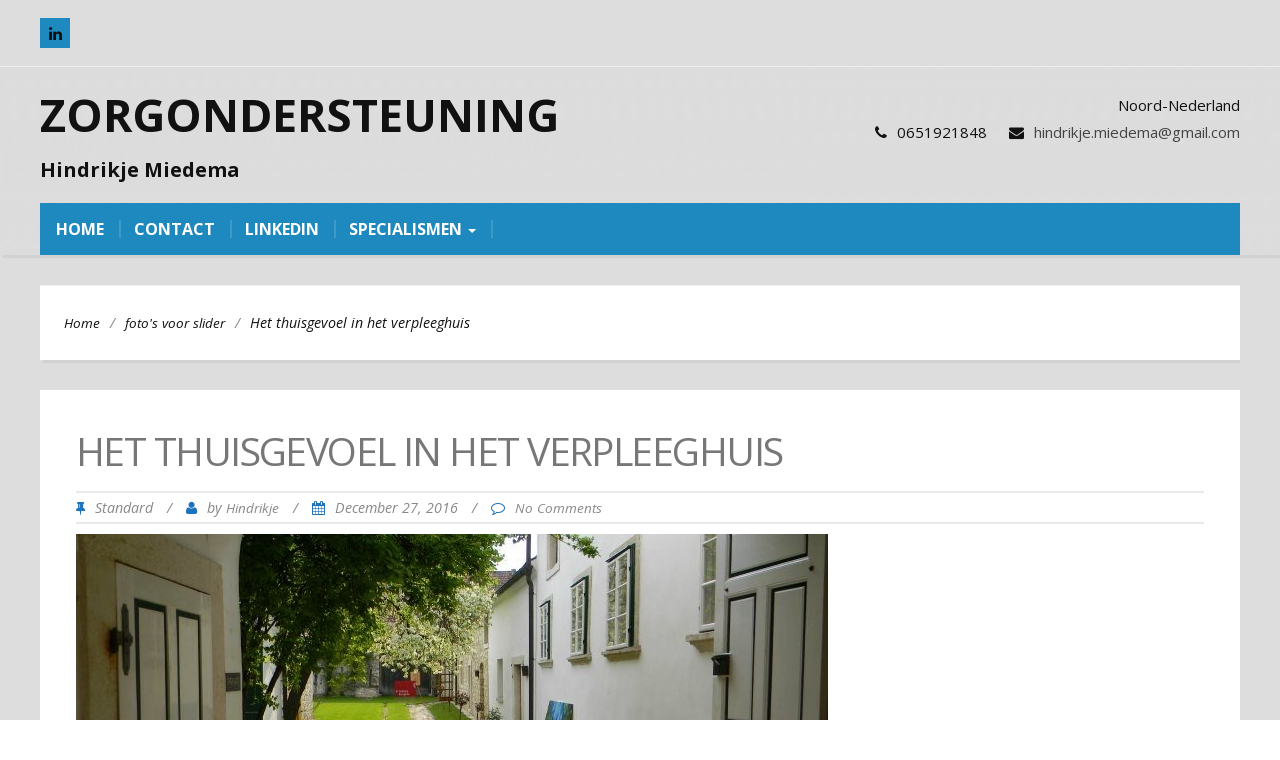

--- FILE ---
content_type: text/html; charset=UTF-8
request_url: https://hindrikje.nl/index.php/2016/12/27/wonen-in-het-verpleeghuis-met-het-thuisgevoel/
body_size: 8475
content:
<!DOCTYPE html>
<html lang=en-US>
<head>
<meta charset=UTF-8>
<meta name=viewport content="width=device-width">
<link rel=profile href="http://gmpg.org/xfn/11">
<link rel=pingback href="https://hindrikje.nl/xmlrpc.php">
<title>Het thuisgevoel in het verpleeghuis &#8211; zorgondersteuning</title>
<meta name=robots content=max-image-preview:large />
<style>img:is([sizes="auto" i], [sizes^="auto," i]) {contain-intrinsic-size:3000px 1500px}</style>
<link rel=dns-prefetch href='//fonts.googleapis.com'/>
<link rel=alternate type="application/rss+xml" title="zorgondersteuning &raquo; Feed" href="https://hindrikje.nl/index.php/feed/"/>
<link rel=alternate type="application/rss+xml" title="zorgondersteuning &raquo; Comments Feed" href="https://hindrikje.nl/index.php/comments/feed/"/>
<script type="text/javascript">window._wpemojiSettings={"baseUrl":"https:\/\/s.w.org\/images\/core\/emoji\/16.0.1\/72x72\/","ext":".png","svgUrl":"https:\/\/s.w.org\/images\/core\/emoji\/16.0.1\/svg\/","svgExt":".svg","source":{"concatemoji":"https:\/\/hindrikje.nl\/wp-includes\/js\/wp-emoji-release.min.js?ver=6.8.3"}};!function(s,n){var o,i,e;function c(e){try{var t={supportTests:e,timestamp:(new Date).valueOf()};sessionStorage.setItem(o,JSON.stringify(t))}catch(e){}}function p(e,t,n){e.clearRect(0,0,e.canvas.width,e.canvas.height),e.fillText(t,0,0);var t=new Uint32Array(e.getImageData(0,0,e.canvas.width,e.canvas.height).data),a=(e.clearRect(0,0,e.canvas.width,e.canvas.height),e.fillText(n,0,0),new Uint32Array(e.getImageData(0,0,e.canvas.width,e.canvas.height).data));return t.every(function(e,t){return e===a[t]})}function u(e,t){e.clearRect(0,0,e.canvas.width,e.canvas.height),e.fillText(t,0,0);for(var n=e.getImageData(16,16,1,1),a=0;a<n.data.length;a++)if(0!==n.data[a])return!1;return!0}function f(e,t,n,a){switch(t){case"flag":return n(e,"\ud83c\udff3\ufe0f\u200d\u26a7\ufe0f","\ud83c\udff3\ufe0f\u200b\u26a7\ufe0f")?!1:!n(e,"\ud83c\udde8\ud83c\uddf6","\ud83c\udde8\u200b\ud83c\uddf6")&&!n(e,"\ud83c\udff4\udb40\udc67\udb40\udc62\udb40\udc65\udb40\udc6e\udb40\udc67\udb40\udc7f","\ud83c\udff4\u200b\udb40\udc67\u200b\udb40\udc62\u200b\udb40\udc65\u200b\udb40\udc6e\u200b\udb40\udc67\u200b\udb40\udc7f");case"emoji":return!a(e,"\ud83e\udedf")}return!1}function g(e,t,n,a){var r="undefined"!=typeof WorkerGlobalScope&&self instanceof WorkerGlobalScope?new OffscreenCanvas(300,150):s.createElement("canvas"),o=r.getContext("2d",{willReadFrequently:!0}),i=(o.textBaseline="top",o.font="600 32px Arial",{});return e.forEach(function(e){i[e]=t(o,e,n,a)}),i}function t(e){var t=s.createElement("script");t.src=e,t.defer=!0,s.head.appendChild(t)}"undefined"!=typeof Promise&&(o="wpEmojiSettingsSupports",i=["flag","emoji"],n.supports={everything:!0,everythingExceptFlag:!0},e=new Promise(function(e){s.addEventListener("DOMContentLoaded",e,{once:!0})}),new Promise(function(t){var n=function(){try{var e=JSON.parse(sessionStorage.getItem(o));if("object"==typeof e&&"number"==typeof e.timestamp&&(new Date).valueOf()<e.timestamp+604800&&"object"==typeof e.supportTests)return e.supportTests}catch(e){}return null}();if(!n){if("undefined"!=typeof Worker&&"undefined"!=typeof OffscreenCanvas&&"undefined"!=typeof URL&&URL.createObjectURL&&"undefined"!=typeof Blob)try{var e="postMessage("+g.toString()+"("+[JSON.stringify(i),f.toString(),p.toString(),u.toString()].join(",")+"));",a=new Blob([e],{type:"text/javascript"}),r=new Worker(URL.createObjectURL(a),{name:"wpTestEmojiSupports"});return void(r.onmessage=function(e){c(n=e.data),r.terminate(),t(n)})}catch(e){}c(n=g(i,f,p,u))}t(n)}).then(function(e){for(var t in e)n.supports[t]=e[t],n.supports.everything=n.supports.everything&&n.supports[t],"flag"!==t&&(n.supports.everythingExceptFlag=n.supports.everythingExceptFlag&&n.supports[t]);n.supports.everythingExceptFlag=n.supports.everythingExceptFlag&&!n.supports.flag,n.DOMReady=!1,n.readyCallback=function(){n.DOMReady=!0}}).then(function(){return e}).then(function(){var e;n.supports.everything||(n.readyCallback(),(e=n.source||{}).concatemoji?t(e.concatemoji):e.wpemoji&&e.twemoji&&(t(e.twemoji),t(e.wpemoji)))}))}((window,document),window._wpemojiSettings);</script>
<style id=wp-emoji-styles-inline-css type='text/css'>img.wp-smiley,img.emoji{display:inline!important;border:none!important;box-shadow:none!important;height:1em!important;width:1em!important;margin:0 .07em!important;vertical-align:-.1em!important;background:none!important;padding:0!important}</style>
<link rel=stylesheet id=wp-block-library-css href='https://hindrikje.nl/wp-includes/css/dist/block-library/style.min.css?ver=6.8.3' type='text/css' media=all />
<style id=classic-theme-styles-inline-css type='text/css'>.wp-block-button__link{color:#fff;background-color:#32373c;border-radius:9999px;box-shadow:none;text-decoration:none;padding:calc(.667em + 2px) calc(1.333em + 2px);font-size:1.125em}.wp-block-file__button{background:#32373c;color:#fff;text-decoration:none}</style>
<style id=global-styles-inline-css type='text/css'>:root{--wp--preset--aspect-ratio--square:1;--wp--preset--aspect-ratio--4-3: 4/3;--wp--preset--aspect-ratio--3-4: 3/4;--wp--preset--aspect-ratio--3-2: 3/2;--wp--preset--aspect-ratio--2-3: 2/3;--wp--preset--aspect-ratio--16-9: 16/9;--wp--preset--aspect-ratio--9-16: 9/16;--wp--preset--color--black:#000;--wp--preset--color--cyan-bluish-gray:#abb8c3;--wp--preset--color--white:#fff;--wp--preset--color--pale-pink:#f78da7;--wp--preset--color--vivid-red:#cf2e2e;--wp--preset--color--luminous-vivid-orange:#ff6900;--wp--preset--color--luminous-vivid-amber:#fcb900;--wp--preset--color--light-green-cyan:#7bdcb5;--wp--preset--color--vivid-green-cyan:#00d084;--wp--preset--color--pale-cyan-blue:#8ed1fc;--wp--preset--color--vivid-cyan-blue:#0693e3;--wp--preset--color--vivid-purple:#9b51e0;--wp--preset--gradient--vivid-cyan-blue-to-vivid-purple:linear-gradient(135deg,rgba(6,147,227,1) 0%,#9b51e0 100%);--wp--preset--gradient--light-green-cyan-to-vivid-green-cyan:linear-gradient(135deg,#7adcb4 0%,#00d082 100%);--wp--preset--gradient--luminous-vivid-amber-to-luminous-vivid-orange:linear-gradient(135deg,rgba(252,185,0,1) 0%,rgba(255,105,0,1) 100%);--wp--preset--gradient--luminous-vivid-orange-to-vivid-red:linear-gradient(135deg,rgba(255,105,0,1) 0%,#cf2e2e 100%);--wp--preset--gradient--very-light-gray-to-cyan-bluish-gray:linear-gradient(135deg,#eee 0%,#a9b8c3 100%);--wp--preset--gradient--cool-to-warm-spectrum:linear-gradient(135deg,#4aeadc 0%,#9778d1 20%,#cf2aba 40%,#ee2c82 60%,#fb6962 80%,#fef84c 100%);--wp--preset--gradient--blush-light-purple:linear-gradient(135deg,#ffceec 0%,#9896f0 100%);--wp--preset--gradient--blush-bordeaux:linear-gradient(135deg,#fecda5 0%,#fe2d2d 50%,#6b003e 100%);--wp--preset--gradient--luminous-dusk:linear-gradient(135deg,#ffcb70 0%,#c751c0 50%,#4158d0 100%);--wp--preset--gradient--pale-ocean:linear-gradient(135deg,#fff5cb 0%,#b6e3d4 50%,#33a7b5 100%);--wp--preset--gradient--electric-grass:linear-gradient(135deg,#caf880 0%,#71ce7e 100%);--wp--preset--gradient--midnight:linear-gradient(135deg,#020381 0%,#2874fc 100%);--wp--preset--font-size--small:13px;--wp--preset--font-size--medium:20px;--wp--preset--font-size--large:36px;--wp--preset--font-size--x-large:42px;--wp--preset--spacing--20:.44rem;--wp--preset--spacing--30:.67rem;--wp--preset--spacing--40:1rem;--wp--preset--spacing--50:1.5rem;--wp--preset--spacing--60:2.25rem;--wp--preset--spacing--70:3.38rem;--wp--preset--spacing--80:5.06rem;--wp--preset--shadow--natural:6px 6px 9px rgba(0,0,0,.2);--wp--preset--shadow--deep:12px 12px 50px rgba(0,0,0,.4);--wp--preset--shadow--sharp:6px 6px 0 rgba(0,0,0,.2);--wp--preset--shadow--outlined:6px 6px 0 -3px rgba(255,255,255,1) , 6px 6px rgba(0,0,0,1);--wp--preset--shadow--crisp:6px 6px 0 rgba(0,0,0,1)}:where(.is-layout-flex){gap:.5em}:where(.is-layout-grid){gap:.5em}body .is-layout-flex{display:flex}.is-layout-flex{flex-wrap:wrap;align-items:center}.is-layout-flex > :is(*, div){margin:0}body .is-layout-grid{display:grid}.is-layout-grid > :is(*, div){margin:0}:where(.wp-block-columns.is-layout-flex){gap:2em}:where(.wp-block-columns.is-layout-grid){gap:2em}:where(.wp-block-post-template.is-layout-flex){gap:1.25em}:where(.wp-block-post-template.is-layout-grid){gap:1.25em}.has-black-color{color:var(--wp--preset--color--black)!important}.has-cyan-bluish-gray-color{color:var(--wp--preset--color--cyan-bluish-gray)!important}.has-white-color{color:var(--wp--preset--color--white)!important}.has-pale-pink-color{color:var(--wp--preset--color--pale-pink)!important}.has-vivid-red-color{color:var(--wp--preset--color--vivid-red)!important}.has-luminous-vivid-orange-color{color:var(--wp--preset--color--luminous-vivid-orange)!important}.has-luminous-vivid-amber-color{color:var(--wp--preset--color--luminous-vivid-amber)!important}.has-light-green-cyan-color{color:var(--wp--preset--color--light-green-cyan)!important}.has-vivid-green-cyan-color{color:var(--wp--preset--color--vivid-green-cyan)!important}.has-pale-cyan-blue-color{color:var(--wp--preset--color--pale-cyan-blue)!important}.has-vivid-cyan-blue-color{color:var(--wp--preset--color--vivid-cyan-blue)!important}.has-vivid-purple-color{color:var(--wp--preset--color--vivid-purple)!important}.has-black-background-color{background-color:var(--wp--preset--color--black)!important}.has-cyan-bluish-gray-background-color{background-color:var(--wp--preset--color--cyan-bluish-gray)!important}.has-white-background-color{background-color:var(--wp--preset--color--white)!important}.has-pale-pink-background-color{background-color:var(--wp--preset--color--pale-pink)!important}.has-vivid-red-background-color{background-color:var(--wp--preset--color--vivid-red)!important}.has-luminous-vivid-orange-background-color{background-color:var(--wp--preset--color--luminous-vivid-orange)!important}.has-luminous-vivid-amber-background-color{background-color:var(--wp--preset--color--luminous-vivid-amber)!important}.has-light-green-cyan-background-color{background-color:var(--wp--preset--color--light-green-cyan)!important}.has-vivid-green-cyan-background-color{background-color:var(--wp--preset--color--vivid-green-cyan)!important}.has-pale-cyan-blue-background-color{background-color:var(--wp--preset--color--pale-cyan-blue)!important}.has-vivid-cyan-blue-background-color{background-color:var(--wp--preset--color--vivid-cyan-blue)!important}.has-vivid-purple-background-color{background-color:var(--wp--preset--color--vivid-purple)!important}.has-black-border-color{border-color:var(--wp--preset--color--black)!important}.has-cyan-bluish-gray-border-color{border-color:var(--wp--preset--color--cyan-bluish-gray)!important}.has-white-border-color{border-color:var(--wp--preset--color--white)!important}.has-pale-pink-border-color{border-color:var(--wp--preset--color--pale-pink)!important}.has-vivid-red-border-color{border-color:var(--wp--preset--color--vivid-red)!important}.has-luminous-vivid-orange-border-color{border-color:var(--wp--preset--color--luminous-vivid-orange)!important}.has-luminous-vivid-amber-border-color{border-color:var(--wp--preset--color--luminous-vivid-amber)!important}.has-light-green-cyan-border-color{border-color:var(--wp--preset--color--light-green-cyan)!important}.has-vivid-green-cyan-border-color{border-color:var(--wp--preset--color--vivid-green-cyan)!important}.has-pale-cyan-blue-border-color{border-color:var(--wp--preset--color--pale-cyan-blue)!important}.has-vivid-cyan-blue-border-color{border-color:var(--wp--preset--color--vivid-cyan-blue)!important}.has-vivid-purple-border-color{border-color:var(--wp--preset--color--vivid-purple)!important}.has-vivid-cyan-blue-to-vivid-purple-gradient-background{background:var(--wp--preset--gradient--vivid-cyan-blue-to-vivid-purple)!important}.has-light-green-cyan-to-vivid-green-cyan-gradient-background{background:var(--wp--preset--gradient--light-green-cyan-to-vivid-green-cyan)!important}.has-luminous-vivid-amber-to-luminous-vivid-orange-gradient-background{background:var(--wp--preset--gradient--luminous-vivid-amber-to-luminous-vivid-orange)!important}.has-luminous-vivid-orange-to-vivid-red-gradient-background{background:var(--wp--preset--gradient--luminous-vivid-orange-to-vivid-red)!important}.has-very-light-gray-to-cyan-bluish-gray-gradient-background{background:var(--wp--preset--gradient--very-light-gray-to-cyan-bluish-gray)!important}.has-cool-to-warm-spectrum-gradient-background{background:var(--wp--preset--gradient--cool-to-warm-spectrum)!important}.has-blush-light-purple-gradient-background{background:var(--wp--preset--gradient--blush-light-purple)!important}.has-blush-bordeaux-gradient-background{background:var(--wp--preset--gradient--blush-bordeaux)!important}.has-luminous-dusk-gradient-background{background:var(--wp--preset--gradient--luminous-dusk)!important}.has-pale-ocean-gradient-background{background:var(--wp--preset--gradient--pale-ocean)!important}.has-electric-grass-gradient-background{background:var(--wp--preset--gradient--electric-grass)!important}.has-midnight-gradient-background{background:var(--wp--preset--gradient--midnight)!important}.has-small-font-size{font-size:var(--wp--preset--font-size--small)!important}.has-medium-font-size{font-size:var(--wp--preset--font-size--medium)!important}.has-large-font-size{font-size:var(--wp--preset--font-size--large)!important}.has-x-large-font-size{font-size:var(--wp--preset--font-size--x-large)!important}:where(.wp-block-post-template.is-layout-flex){gap:1.25em}:where(.wp-block-post-template.is-layout-grid){gap:1.25em}:where(.wp-block-columns.is-layout-flex){gap:2em}:where(.wp-block-columns.is-layout-grid){gap:2em}:root :where(.wp-block-pullquote){font-size:1.5em;line-height:1.6}</style>
<link rel=stylesheet id=font-awesome-four-css href='https://hindrikje.nl/wp-content/plugins/font-awesome-4-menus/css/font-awesome.min.css?ver=4.7.0' type='text/css' media=all />
<link rel=stylesheet id=bootstrap-css href='https://hindrikje.nl/wp-content/themes/firmness/css/bootstrap.css?ver=6.8.3' type='text/css' media=all />
<link rel=stylesheet id=firmness-css href='https://hindrikje.nl/wp-content/themes/firmness/style.css?ver=6.8.3' type='text/css' media=all />
<link rel=stylesheet id=firmness-responsive-css href='https://hindrikje.nl/wp-content/themes/firmness/css/responsive.css?ver=6.8.3' type='text/css' media=all />
<link rel=stylesheet id=font-awesome-css href='https://hindrikje.nl/wp-content/themes/firmness/css/font-awesome.css?ver=6.8.3' type='text/css' media=all />
<link rel=stylesheet id=animate-css href='https://hindrikje.nl/wp-content/themes/firmness/css/animate.css?ver=6.8.3' type='text/css' media=all />
<link rel=stylesheet id=firmness-body-font-css href='//fonts.googleapis.com/css?family=Open+Sans%3A400%2C400italic%2C700%2C700italic&#038;subset=latin%2Cgreek-ext%2Ccyrillic%2Clatin-ext%2Cgreek%2Ccyrillic-ext%2Cvietnamese&#038;ver=6.8.3' type='text/css' media=all />
<link rel=stylesheet id=firmness-menu-font-css href='//fonts.googleapis.com/css?family=Open+Sans%3A400%2C400italic%2C700%2C700italic&#038;subset=latin%2Cgreek-ext%2Ccyrillic%2Clatin-ext%2Cgreek%2Ccyrillic-ext%2Cvietnamese&#038;ver=6.8.3' type='text/css' media=all />
<link rel=stylesheet id=firmness-logo-font-css href='//fonts.googleapis.com/css?family=Open+Sans%3A400%2C400italic%2C700%2C700italic&#038;subset=latin%2Cgreek-ext%2Ccyrillic%2Clatin-ext%2Cgreek%2Ccyrillic-ext%2Cvietnamese&#038;ver=6.8.3' type='text/css' media=all />
<script type="text/javascript" src="https://hindrikje.nl/wp-includes/js/jquery/jquery.min.js?ver=3.7.1" id=jquery-core-js></script>
<script type="text/javascript" src="https://hindrikje.nl/wp-includes/js/jquery/jquery-migrate.min.js?ver=3.4.1" id=jquery-migrate-js></script>
<script type="text/javascript" src="https://hindrikje.nl/wp-content/themes/firmness/js/bootstrap.js?ver=6.8.3" id=bootstrap-js></script>
<script type="text/javascript" src="https://hindrikje.nl/wp-content/themes/firmness/js/jquery.flexslider.js?ver=6.8.3" id=jquery-flexslider-js></script>
<script type="text/javascript" src="https://hindrikje.nl/wp-content/themes/firmness/js/jquery.smartmenus.js?ver=6.8.3" id=jquery-smartmenus-js></script>
<script type="text/javascript" src="https://hindrikje.nl/wp-content/themes/firmness/js/jquery.smartmenus.bootstrap.js?ver=6.8.3" id=jquery-smartmenus-bootstrap-js></script>
<script type="text/javascript" src="https://hindrikje.nl/wp-content/themes/firmness/js/modernizr.js?ver=6.8.3" id=modernizr-js></script>
<script type="text/javascript" src="https://hindrikje.nl/wp-content/themes/firmness/js/imgLiquid.js?ver=6.8.3" id=imgLiquid-js></script>
<script type="text/javascript" src="https://hindrikje.nl/wp-content/themes/firmness/js/wow.js?ver=6.8.3" id=wow-js></script>
<!--[if lt IE 9]>
<script type="text/javascript" src="https://hindrikje.nl/wp-content/themes/firmness/js/html5.js?ver=6.8.3" id="firmness-html5-js"></script>
<![endif]-->
<link rel="https://api.w.org/" href="https://hindrikje.nl/index.php/wp-json/"/><link rel=alternate title=JSON type="application/json" href="https://hindrikje.nl/index.php/wp-json/wp/v2/posts/23"/><link rel=EditURI type="application/rsd+xml" title=RSD href="https://hindrikje.nl/xmlrpc.php?rsd"/>
<meta name=generator content="WordPress 6.8.3"/>
<link rel=canonical href="https://hindrikje.nl/index.php/2016/12/27/wonen-in-het-verpleeghuis-met-het-thuisgevoel/"/>
<link rel=shortlink href='https://hindrikje.nl/?p=23'/>
<link rel=alternate title="oEmbed (JSON)" type="application/json+oembed" href="https://hindrikje.nl/index.php/wp-json/oembed/1.0/embed?url=https%3A%2F%2Fhindrikje.nl%2Findex.php%2F2016%2F12%2F27%2Fwonen-in-het-verpleeghuis-met-het-thuisgevoel%2F"/>
<link rel=alternate title="oEmbed (XML)" type="text/xml+oembed" href="https://hindrikje.nl/index.php/wp-json/oembed/1.0/embed?url=https%3A%2F%2Fhindrikje.nl%2Findex.php%2F2016%2F12%2F27%2Fwonen-in-het-verpleeghuis-met-het-thuisgevoel%2F&#038;format=xml"/>
<!--Custom Styling-->
<style media=screen type="text/css">blockquote,address,.page-links a:hover,.post-format-wrap{border-color:#1e73be}.meta span i,.more-link,.post-title h3:hover,#main .standard-posts-wrapper .posts-wrapper .post-single .text-holder-full .post-format-wrap p.link-text a:hover,.breadcrumbs .breadcrumbs-wrap ul li a:hover,#article p a,.navigation a,.link-post i.fa,.quote-post i.fa,#article .link-post p.link-text a:hover,.link-post p.link-text a:hover,.quote-post span.quote-author,.post-single ul.link-pages li a strong,.post-info span i,.footer-widget-col ul li a:hover,.sidebar ul.link-pages li.next-link a span,.sidebar ul.link-pages li.previous-link a span,.sidebar ul.link-pages li i,.row .row-item .service i.fa{color:#1e73be}input[type=&quot;submit&quot;],button, .page-links a:hover {background:#1e73be}.search-submit,.wpcf7-form-control,.main-navigation ul ul,.content-boxes .circle,.feature .circle,.section-title-right:after,.boxtitle:after,.section-title:after,.content-btn,#comments .form-submit #submit,.searchSubmit{background-color:#1e73be}.back-to-top{color:#fff}.back-to-top i.fa:hover{color:#fff}#logo{width:150px}#logo{height:50px}#logo{margin-top:25px}#logo{margin-bottom:5px}#logo{margin-right:25px}#logo{text-transform:uppercase}#logo{font-family:Open\ Sans}#logo{font-size:45px}#logo{font-weight:700}#logo a{color:#111}h5.site-description{font-size:20px}.site-description{color:#111}.site-description{text-transform:none}h5.site-description{margin-bottom:10px}.navbar-default ul li a{font-family:Open\ Sans}.navbar-default ul li a{font-size:16px}.navbar-default ul li a{font-weight:900}.navbar-default ul li a{text-transform:uppercase}.navbar-default ul li a{color:#fff!important}.dropdown-menu{border-bottom:5px solid #1e89bf!important}.navbar-default{background-color:#1e89bf!important}.dropdown-menu{background:#1e89bf!important}.navbar-default ul li a:hover{color:#d3d3d3!important}.navbar-default ul li a:hover,.navbar-default ul li a:focus,.navbar-default ul li a.active,.navbar-default ul li a.active-parent,.navbar-default ul li.current_page_item a{background:#1e89bf!important}.navbar-default .current-menu-item a{color:#fff!important}body{font-family:Open\ Sans}body{font-size:15px!important}body{color:#777}a{color:#444}#address-bar{color:#111}#social-bar ul li a{color:#111}#social-bar ul li a{background:none repeat scroll 0 0 #1e89bf}#cart-wrapper #account-set a{color:#111}#cart-wrapper #shopping-cart{color:#111}#cart-wrapper #shopping-cart a{color:#111}.da-slider{height:450px}.da-slider .da-slide-wrap h2,.flexslider .post-title h2{color:#111}.da-slider .da-slide-wrap p,.flexslider .posts-featured-details-wrapper div p{color:#111}.da-slider .da-slide-wrap .da-link,.flexslider .da-link{color:#111}.da-slider .da-slide-wrap .da-link,.flexslider .da-link{border-color:#111}.posts-featured-details-wrapper{left:75%}.posts-featured-details-wrapper{top:45%}.posts-featured-details-wrapper{width:25%}.flexslider .posts-featured-details-wrapper div{background-color:#fff}#footer{background-color:#252525}#copyright{background-color:#111}.footer-widget-col h4{color:#fff}.footer-widget-col h4{border-bottom:4px solid #444}.footer-widget-col a,.footer-widget-col{color:#fff}.footer-widget-col ul li{border-bottom:1px solid #444}.from-blog .post-info span a,.from-blog .post-info span{color:#111}.from-blog h3{color:#111}.from-blog h2{color:#111}.from-blog{background:none repeat scroll 0 0 #fff}#features{background-color:#fff}h4.sub-title,#features p{color:#111}#features .section-title,#features h3{color:#111}.about p{color:#111}.about h2{color:#111}.about{background:none repeat scroll 0 0 #fff}#services{background-color:#fff}#services h2,#services h3{color:#111}#services p{color:#777}.cta h2{color:#111}.cta h4{color:#111}.cta{background-color:#fff}.content-boxes h4{color:#111}.content-boxes{color:#111}.content-boxes{background:none repeat scroll 0 0 #fff}</style>
<style type="text/css">.recentcomments a{display:inline!important;padding:0!important;margin:0!important}</style><style type="text/css" id=custom-background-css>body.custom-background{background-color:#fff;background-image:url(https://hindrikje.nl/wp-content/uploads/2016/12/grey.png);background-position:left top;background-size:auto;background-repeat:repeat;background-attachment:scroll}</style>
</head>
<body class="wp-singular post-template-default single single-post postid-23 single-format-standard custom-background wp-theme-firmness"><noscript><meta HTTP-EQUIV="refresh" content="0;url='http://hindrikje.nl/index.php/2016/12/27/wonen-in-het-verpleeghuis-met-het-thuisgevoel/?PageSpeed=noscript'" /><style><!--table,div,span,font,p{display:none} --></style><div style="display:block">Please click <a href="http://hindrikje.nl/index.php/2016/12/27/wonen-in-het-verpleeghuis-met-het-thuisgevoel/?PageSpeed=noscript">here</a> if you are not redirected within a few seconds.</div></noscript>
<div id=grid-container>
<div class=clear></div>
<div id=header-holder>
<div id=topnav-wrap>
<div id=topnav>
<div id=social-bar>
<ul>
<li>
<a href="https://www.linkedin.com/in/hindrikje-miedema-3800a52" target=_blank title=LinkedIn><i class="fa fa-linkedin"></i></a>
</li>
</ul>
</div><!--social-bar-->	</div>
</div>
<div id=header-wrap style="background:url(https://hindrikje.nl/wp-content/uploads/2016/12/cropped-cropped-grey.png) 50% 0 no-repeat fixed;-webkit-background-size:cover;-moz-background-size:cover;-o-background-size:cover;background-size:cover">
<div id=logo-layout>
<div class=clear></div>
<div id=logo>
<a href="https://hindrikje.nl/">zorgondersteuning</a>
</div><!--logo-->
<div id=address-bar>
<div class=address-box>
<span>Noord-Nederland</span>
</div>
<div class=phone-box>
<span class=top-email><i class="fa fa-phone"></i>0651921848</span>
<span class=top-email><i class="fa fa-envelope"></i><a href="mailto:hindrikje.miedema@gmail.com">hindrikje.miedema@gmail.com</a></span>
</div>
</div><!---address-bar-->
<div id=site-description>
<h5 class=site-description>Hindrikje Miedema</h5>
</div>
</div><!--logo-layout-->
<nav class="navbar navbar-default">
<div class=navbar-header>
<button type=button class="navbar-toggle collapsed" data-toggle=collapse data-target="#navbar" aria-expanded=false aria-controls=navbar>
<span class=sr-only>Toggle navigation</span>
<span class=icon-bar></span>
<span class=icon-bar></span>
<span class=icon-bar></span>
</button>
</div><!--navbar-header-->
<div id=navbar class="navbar-collapse collapse">
<ul id=menu-main class="nav navbar-nav"><li id=menu-item-111 class="menu-item menu-item-type-custom menu-item-object-custom menu-item-home menu-item-111"><a title=home href="https://hindrikje.nl">home</a></li>
<li id=menu-item-110 class="menu-item menu-item-type-post_type menu-item-object-page menu-item-110"><a title=contact href="https://hindrikje.nl/index.php/contact/">contact</a></li>
<li id=menu-item-109 class="menu-item menu-item-type-post_type menu-item-object-page menu-item-109"><a title=linkedin href="https://hindrikje.nl/index.php/linkedin/">linkedin</a></li>
<li id=menu-item-104 class="menu-item menu-item-type-post_type menu-item-object-page menu-item-has-children menu-item-104 dropdown"><a title=Specialismen href="https://hindrikje.nl/index.php/specialist-in/" class=dropdown-toggle aria-haspopup=true>Specialismen <span class=caret></span></a>
<ul role=menu class=" dropdown-menu">
<li id=menu-item-107 class="menu-item menu-item-type-post_type menu-item-object-page menu-item-107"><a title=Projectleiding href="https://hindrikje.nl/index.php/specialist-in/projectleiding/">Projectleiding</a></li>
<li id=menu-item-106 class="menu-item menu-item-type-post_type menu-item-object-page menu-item-106"><a title=Verandermanagement href="https://hindrikje.nl/index.php/specialist-in/verandermanagement/">Verandermanagement</a></li>
<li id=menu-item-105 class="menu-item menu-item-type-post_type menu-item-object-page menu-item-105"><a title=Procesmanagement href="https://hindrikje.nl/index.php/specialist-in/procesmanagement/">Procesmanagement</a></li>
<li id=menu-item-108 class="menu-item menu-item-type-post_type menu-item-object-page menu-item-108"><a title=coaching href="https://hindrikje.nl/index.php/specialist-in/coaching/">coaching</a></li>
</ul>
</li>
</ul>
</div><!--/.nav-collapse -->
</nav><!--site-navigation-->
</div><!--header-wrap-->
</div><!--header-holder-->	<div id=main class=col1>
<div class=breadcrumbs>
<div class=breadcrumbs-wrap>
<ul><li><a href="https://hindrikje.nl">Home</a></li><li class=separator> / </li><li><a href="https://hindrikje.nl/index.php/category/fotos-voor-slider/" rel="category tag">foto's voor slider</a></li><li class=separator> / </li><li>Het thuisgevoel in het verpleeghuis</li></ul>	</div><!--breadcrumbs-wrap-->
</div><!--breadcrumbs-->
<div id=content-box>
<div id=post-body>
<div class="post-single post-23 post type-post status-publish format-standard has-post-thumbnail hentry category-fotos-voor-slider">
<h1 id=post-title class="entry-title post-23 post type-post status-publish format-standard has-post-thumbnail hentry category-fotos-voor-slider">Het thuisgevoel in het verpleeghuis </h1>
<div class=post-info>
<span><i class="fa fa-thumb-tack"></i>Standard</span>
<span class=separator> / </span>
<span><i class="fa fa-user"></i>by <a href="https://hindrikje.nl/index.php/author/hindrikje/" title="Posts by Hindrikje" rel=author>Hindrikje</a> </span>
<span class=separator> / </span>
<span><i class="fa fa-calendar"></i>December 27, 2016 </span>
<span class=separator> / </span>
<span><i class="fa fa-comment-o"></i><a href="https://hindrikje.nl/index.php/2016/12/27/wonen-in-het-verpleeghuis-met-het-thuisgevoel/#respond">No Comments</a></span>
</div>	<div class=thumb-wrapper>
<img width=752 height=300 src="https://hindrikje.nl/wp-content/uploads/2016/12/Wonen-op-een-hofje-WS-752x300.jpg" class="attachment-full size-full wp-post-image" alt="" decoding=async fetchpriority=high srcset="https://hindrikje.nl/wp-content/uploads/2016/12/Wonen-op-een-hofje-WS-752x300.jpg 752w, https://hindrikje.nl/wp-content/uploads/2016/12/Wonen-op-een-hofje-WS-752x300-300x120.jpg 300w, https://hindrikje.nl/wp-content/uploads/2016/12/Wonen-op-een-hofje-WS-752x300-201x80.jpg 201w" sizes="(max-width: 752px) 100vw, 752px"/>	</div><!--thumb-wrapper-->
<div id=article>
<div class="vc_row wpb_row vc_row-fluid">
<div class="wpb_column vc_column_container vc_col-sm-12">
<div class="vc_column-inner ">
<div class=wpb_wrapper>
<div class="wpb_text_column wpb_content_element ">
<div class=wpb_wrapper>
<p><strong>Wonen op een hofje is tegenwoordig helemaal in. Iedereen wil, als het even kan, zo lang mogelijk thuis blijven wonen. Als dat met zorg aan huis kan is dat prima. Maar gaat dat niet meer, dan verhuis je naar een verpleeghuis. Nu staat ’verhuizen’ sowieso al hoog op de stressladder dus is het van belang om op je nieuwe locatie zoveel mogelijk het ‘thuisgevoel’ te ervaren. Daarom is zorgorganisatie&nbsp;Viattence begonnen&nbsp;met een&nbsp;nieuw bouwproject waarbij mensen kunnen wonen op een hofje.</strong></p>
<h2>Al in de 13<sup>e</sup> eeuw</h2>
<p>Wonen op een hofje was een van de opties voor Viattence om ervoor te zorgen dat mensen zich meer thuis zouden kunnen voelen zodra ze verhuizen. Verpleeghuis Wendhorst is in 1971 gebouwd en dus nodig toe aan renovatie. Daarom heeft Viattence dit verpleeghuis uitgekozen om om te bouwen. Maar wat is een hofje ook alweer? Een hofje is een binnenplaats of binnentuin met daar omheen gelegen een aantal kleinere woningen. Wist je dat dit één van de oudste woonvormen in ons land is? Ze kwamen al in 13e eeuw voor. Viattence heeft 88 woonzorgplaatsen voor ogen waar de bewoners boven slapen en beneden wonen. Het is bestemd voor mensen die vaker én meer zorg nodig hebben, zoals ouderen met <strong><a href="https://ned7.nl/ouderenzorg/dementie/wat-is-dementie" target=_blank rel="noopener noreferrer">dementie</a></strong>. Een van de redenen waarom voor een hofje is gekozen is omdat de woningen rondom de tuin liggen. Hopelijk stimuleert dit de bewoners om sneller naar buiten te gaan en te <strong><a href="https://ned7.nl/gezondheid/geestelijk/beter-slapen-met-bomen" target=_blank rel="noopener noreferrer">genieten van de natuur</a></strong>.</p>
</div>
</div>
</div>
</div>
</div>
</div>
<div class="vc_row wpb_row vc_row-fluid"></div>
<div class="vc_row wpb_row vc_row-fluid">
<div class="wpb_column vc_column_container vc_col-sm-12">
<div class="vc_column-inner ">
<div class=wpb_wrapper>
<div class="wpb_text_column wpb_content_element ">
<div class=wpb_wrapper>
<h2>Wonen op een hofje geeft thuisgevoel</h2>
<p>De bewoners hebben allemaal een eigen kamer. In de huiskamer komt iedereen bij elkaar om te koken, te eten en natuurlijk voor de gezelligheid, zoals televisie kijken, handwerken, knutselen of een spelletje doen. Dat bevordert het thuisgevoel. Vaak hebben de bewoners <strong><a href="https://ned7.nl/ouderenzorg/mantelzorg/mantelzorgers-ontlasten" target=_blank rel="noopener noreferrer">mantelzorgers</a></strong> die actief betrokken blijven bij het wel en wee van de bewoner. Aan <strong><a href="https://ned7.nl/vrije-tijd/uitjes/het-recept-tegen-eenzaamheid" target=_blank rel="noopener noreferrer">vrijwilligers</a></strong> uit de buurt wordt gevraagd om het dorps- of wijkleven naar binnen te halen met verhalen en activiteiten. Op deze manier verhuis je van het ene ‘thuis’ naar het andere.</p>
</div>
</div>
</div>
</div>
</div>
</div>
</div><!--article-->
</div><!--post-single-->
</div><!--post-body-->
</div><!--content-box-->
<div class=sidebar-frame>
<div class=sidebar>
<ul class=link-pages>
<li class=next-link></li>
<li class=previous-link></li>
</ul>
<div id=search-2 class="widget wow fadeIn widget_search" data-wow-delay=0.5s><form role=search method=get class=searchformhead action="https://hindrikje.nl/">
<input type=text placeholder=Search... value="" name=s id=s />
<button class=searchSubmit>
<i class="fa fa-search"></i>
</button>
</form></div>
<div id=recent-posts-2 class="widget wow fadeIn widget_recent_entries" data-wow-delay=0.5s>
<div class="widget-title clearfix"><h4><span>Recent Posts</span></h4></div>
<ul>
<li>
<a href="https://hindrikje.nl/index.php/2016/12/27/wonen-in-het-verpleeghuis-met-het-thuisgevoel/" aria-current=page>Het thuisgevoel in het verpleeghuis</a>
</li>
</ul>
</div><div id=recent-comments-2 class="widget wow fadeIn widget_recent_comments" data-wow-delay=0.5s><div class="widget-title clearfix"><h4><span>Recent Comments</span></h4></div><ul id=recentcomments></ul></div><div id=archives-2 class="widget wow fadeIn widget_archive" data-wow-delay=0.5s><div class="widget-title clearfix"><h4><span>Archives</span></h4></div>
<ul>
<li><a href='https://hindrikje.nl/index.php/2016/12/'>December 2016</a></li>
</ul>
</div><div id=categories-2 class="widget wow fadeIn widget_categories" data-wow-delay=0.5s><div class="widget-title clearfix"><h4><span>Categories</span></h4></div>
<ul>
<li class="cat-item cat-item-3"><a href="https://hindrikje.nl/index.php/category/fotos-voor-slider/">foto&#039;s voor slider</a>
</li>
</ul>
</div><div id=meta-2 class="widget wow fadeIn widget_meta" data-wow-delay=0.5s><div class="widget-title clearfix"><h4><span>Meta</span></h4></div>
<ul>
<li><a href="https://hindrikje.nl/wp-login.php">Log in</a></li>
<li><a href="https://hindrikje.nl/index.php/feed/">Entries feed</a></li>
<li><a href="https://hindrikje.nl/index.php/comments/feed/">Comments feed</a></li>
<li><a href="https://wordpress.org/">WordPress.org</a></li>
</ul>
</div>	</div><!--sidebar-->
</div><!--sidebar-frame-->	</div><!--main-->
<div class=clear></div>
<div id=footer>
<div id=footer-wrap>
<div id=footer-box class=footer-v4>
<div class=sidebar-footer>
<div>
</div>
</div>
<div class=sidebar-footer>
<div>
</div>
</div>
<div class=sidebar-footer>
<div>
</div>
</div>
<div class="sidebar-footer lastone">
<div>
</div>
</div>
</div>	</div><!--footer-wrap-->
</div><!--footer-->
<div id=copyright>
<div class=copyright-wrap>
<span class=left><a href="https://hindrikje.nl/">Copyright 2017 zorgondersteuning!</a></span>
<span class=right><a title="Firmness Theme" target=_blank href="http://vpthemes.com/firmness/">Firmness Theme</a> powered by <a title=WordPress href="https://wordpress.org/">WordPress</a></span>
</div>
</div><!--copyright--></div><!--grid-container-->
<script type=speculationrules>
{"prefetch":[{"source":"document","where":{"and":[{"href_matches":"\/*"},{"not":{"href_matches":["\/wp-*.php","\/wp-admin\/*","\/wp-content\/uploads\/*","\/wp-content\/*","\/wp-content\/plugins\/*","\/wp-content\/themes\/firmness\/*","\/*\\?(.+)"]}},{"not":{"selector_matches":"a[rel~=\"nofollow\"]"}},{"not":{"selector_matches":".no-prefetch, .no-prefetch a"}}]},"eagerness":"conservative"}]}
</script>
<a href="#" class=back-to-top><i class="fa fa-arrow-circle-up"></i></a>
<script type="text/javascript" src="https://hindrikje.nl/wp-content/themes/firmness/js/custom.js?ver=6.8.3" id=firmness-custom-js></script>
<script type="text/javascript" src="https://hindrikje.nl/wp-content/themes/firmness/js/scrollup.js?ver=6.8.3" id=firmness-scrollup-js></script>
<script type="text/javascript" id=firmness-slides-js-extra>var php_vars={"slideshowSpeed":"5000","animationSpeed":"800"};</script>
<script type="text/javascript" src="https://hindrikje.nl/wp-content/themes/firmness/js/slides.js?ver=6.8.3" id=firmness-slides-js></script>
</body>
</html>

--- FILE ---
content_type: text/css
request_url: https://hindrikje.nl/wp-content/themes/firmness/css/responsive.css?ver=6.8.3
body_size: 657
content:
@media screen and (max-width:1200px){#logo-layout{padding:0 1%}}@media screen and (max-width:1024px){#logo{margin-left:10px}#main .standard-posts-wrapper{margin-left:1%;width:73%}#features{width:100%}.feature{width:25%}.tinynav{display:block!important;width:94%;padding:3px;margin:3%}#site-navigation{text-align:center}#site-navigation>ul{display:none}#site-navigation:after,#site-navigation:before{border:0!important;border-color:transparent!important}#site-navigation{background-color:transparent!important;margin:0;min-height:24px!important}#site-navigation{border-top:none!important;padding-bottom:10px}}@media screen and (max-width:798px){#logo{width:100%!important;text-align:center}#site-description{display:none}#logo a img{width:50%}#social-bar{display:none}#cart-wrapper,#cart-wrapper #account-set,#cart-wrapper #shopping-cart,#address-bar{width:100%!important;text-align:center}#address-bar,#cart-wrapper{margin-top:0}#address-bar{margin-bottom:18px}.phone-box{display:none}.sidebar-frame{width:100%!important}.sidebar-frame .sidebar{margin:0 auto!important}.standard-posts-wrapper{width:100%!important}.posts-wrapper #post-body{margin:10px}.posts-wrapper #post-body .post-single .text-holder .meta span{line-height:1.8em}.posts-wrapper #post-body .post-single .text-holder .meta{font-size:11px!important}.sidebar-footer{width:100%!important}.sidebar-footer div{margin:auto 10px!important}#content-box{width:97%!important;margin:auto 10px!important}.post-sidebar{display:none!important}.post-single{width:100%!important}.posts-wrapper #post-body{width:97%!important;margin:auto 1.5%!important}.post-single .meta span{display:block!important}.standard-posts-wrapper .meta span i{margin-left:0!important}.meta span a span.post_date{display:inline!important}.posts-featured-details-wrapper h3{font-size:16px}#features{width:100%}.services-right,.services-left{width:100%}.services-left h2{text-align:center}.services-left h2,.services-left p,.row .row-item{width:94%}.feature{width:50%}.post-info{width:100%}.post-info span{width:100%;display:block;margin-bottom:5px}.post-info span.separator{display:none}.meta span.separator{display:none!important}.meta span i{font-size:14px}.da-slider .da-slide-wrap p,.flexslider .posts-featured-details-wrapper div p{display:none}.da-slide h2,.flexslider .post-title h2{font-size:34px}.da-slider{height:300px!important}.navbar ul{float:left;width:100%}}@media screen and (max-width:550px){.content-boxes div.col{width:100%}.copyright-wrap span.right{display:none!important}.posts-featured-details-wrapper h3{font-size:15px}.posts-featured-details-wrapper p{display:none}#features{width:100%}.feature{width:100%}.da-slide h2,.flexslider .post-title h2{font-size:20px}.posts-featured-details-wrapper{left:7%!important}.da-slider{height:200px!important}}@media screen and (max-width:320px){.featured-text .meta span.meta-comments,.featured-text .meta span.meta-more{display:none!important}#features{width:100%}.feature{width:100%}}

--- FILE ---
content_type: application/javascript
request_url: https://hindrikje.nl/wp-content/themes/firmness/js/slides.js?ver=6.8.3
body_size: 31
content:
var flex=jQuery.noConflict();flex(window).load(function(){flex('.flexslider').flexslider({slideshowSpeed:php_vars.slideshowSpeed,animationSpeed:php_vars.animationSpeed,animation:'fade',start:function(slider){flex('body').removeClass('loading');}});});

--- FILE ---
content_type: application/javascript
request_url: https://hindrikje.nl/wp-content/themes/firmness/js/jquery.smartmenus.bootstrap.js?ver=6.8.3
body_size: 547
content:
(function($){$(function(){var $navbars=$('ul.navbar-nav:not([data-sm-skip])');$navbars.each(function(){var $this=$(this);$this.addClass('sm').smartmenus({subMenusSubOffsetX:2,subMenusSubOffsetY:-6,subIndicators:false,collapsibleShowFunction:null,collapsibleHideFunction:null,rightToLeftSubMenus:$this.hasClass('navbar-right'),bottomToTopSubMenus:$this.closest('.navbar').hasClass('navbar-fixed-bottom')}).bind({'show.smapi':function(e,menu){var $menu=$(menu),$scrollArrows=$menu.dataSM('scroll-arrows');if($scrollArrows){$scrollArrows.css('background-color',$(document.body).css('background-color'));}$menu.parent().addClass('open');},'hide.smapi':function(e,menu){$(menu).parent().removeClass('open');}}).find('a.current').parent().addClass('active');var obj=$this.data('smartmenus');if($this.is('[data-sm-skip-collapsible-behavior]')){$this.bind({'click.smapi':function(e,item){if(obj.isCollapsible()){var $item=$(item),$sub=$item.parent().dataSM('sub');if($sub&&$sub.dataSM('shown-before')&&$sub.is(':visible')){obj.itemActivate($item);obj.menuHide($sub);return false;}}}});}var $carets=$this.find('.caret');var winW;function winResize(){var newW=obj.getViewportWidth();if(newW!=winW){if(obj.isCollapsible()){$this.addClass('sm-collapsible');if(!$this.is('[data-sm-skip-collapsible-behavior]')){$carets.addClass('navbar-toggle sub-arrow');}}else{$this.removeClass('sm-collapsible');if(!$this.is('[data-sm-skip-collapsible-behavior]')){$carets.removeClass('navbar-toggle sub-arrow');}}winW=newW;}};winResize();$(window).bind('resize.smartmenus'+obj.rootId,winResize);});});$.SmartMenus.prototype.isCollapsible=function(){return this.$firstLink.parent().css('float')!='left';};})(jQuery);

--- FILE ---
content_type: application/javascript
request_url: https://hindrikje.nl/wp-content/themes/firmness/js/scrollup.js?ver=6.8.3
body_size: 75
content:
var scrollup=jQuery.noConflict();scrollup(document).ready(function(){var offset=220;var duration=500;scrollup(window).scroll(function(){if(scrollup(this).scrollTop()>offset){scrollup('.back-to-top').fadeIn(duration);}else{scrollup('.back-to-top').fadeOut(duration);}});scrollup('.back-to-top').click(function(event){event.preventDefault();scrollup('html, body').animate({scrollTop:0},duration);return false;})});